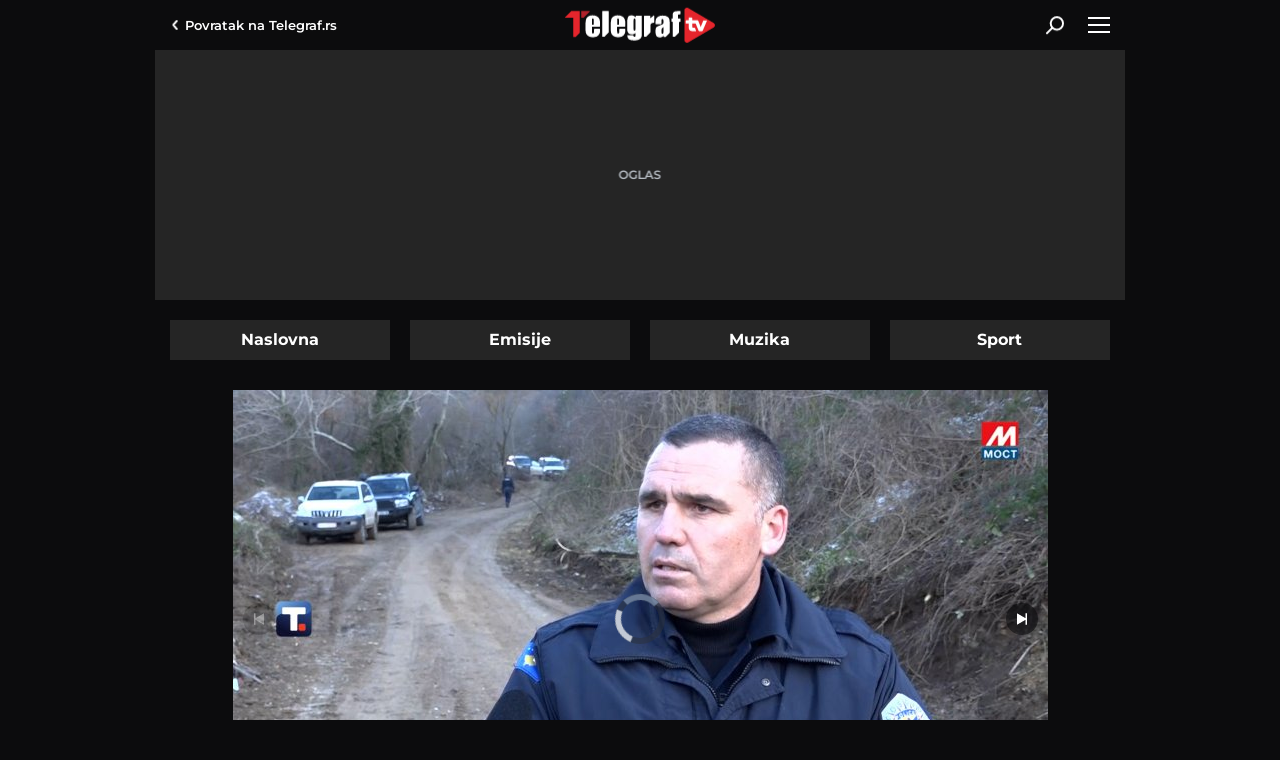

--- FILE ---
content_type: text/html; charset=utf-8
request_url: https://www.telegraf.tv/vesti/73166-eljsani-razumemo-zasto-su-mestani-sela-uplaseni-ali-naredjenje-vlade-je-naredjenje-vlade
body_size: 10671
content:
<!DOCTYPE html>                           
<html lang="sr">
<head>
    <title>Eljšani: Razumemo zašto su meštani sela uplašeni, ali naređenje vlade je naređenje vlade - Telegraf.tv</title>
    <meta name="description" content="Na putu koji vodi od magistralnog puta iz pravca Leposavića do zaseoka Zaselje u Lešku, i nadalje do vrha brda na kom je prema odluci Vlade Kosova izvršena nelegalna eksproprijacija zemljišta, od jutros se radi na proširenju seoskog puta uz upotrebu teške mehanizacije.">
    <meta name="keywords" content="veljton eljsani, kosovska policija, kosovo, kosmet, selo dren, dren, uzurpacija, zemljiste, safe">
    <meta name="news_keywords" content="veljton eljsani, kosovska policija, kosovo, kosmet, selo dren, dren, uzurpacija, zemljiste, safe">
    <meta name="viewport" content="width=device-width, initial-scale=1">
    <meta charset="utf-8">
    <meta name="apple-itunes-app" content="app-id=548251852">    
    <meta name="google-site-verification" content="ML_x2NKOLqduwvpCfdAJeR7iMginUUBJQ4E-GEDGpNI" />
    <link rel="preconnect" href="https://ls.hit.gemius.pl" crossorigin>
    <link rel="preconnect" hhref="https://gars.hit.gemius.pl" crossorigin>
    <link rel="dns-prefetch" href="https://fonts.googleapis.com"/>
    <link rel="dns-prefetch" href="https://xdn.tf.rs" />
    <link rel="dns-prefetch" href="https://gars.hit.gemius.pl"/>
    <link rel="dns-prefetch" href="https://adrs.hit.gemius.pl"/>
    <link rel="dns-prefetch" href="https://ls.hit.gemius.pl"/>
    <link rel="dns-prefetch" href="https://connect.facebook.net"/>
    <link rel="dns-prefetch" href="https://adria.contentexchange.me" />
    <link rel="dns-prefetch" href="https://b.aklamator.com" />
    <link rel="dns-prefetch" href="https://s.aklamator.com" />
    <!-- Facebook meta -->
    <meta property="fb:pages" content="245282178877178" />
    <meta property="og:url" content="https://www.telegraf.tv/vesti/73166-eljsani-razumemo-zasto-su-mestani-sela-uplaseni-ali-naredjenje-vlade-je-naredjenje-vlade"/>    
    <meta property="og:site_name" content="Telegraf.tv" />
    <meta property="og:title" content="Eljšani: Razumemo zašto su meštani sela uplašeni, ali naređenje vlade je naređenje vlade" />
    <meta property="og:description" content="Na putu koji vodi od magistralnog puta iz pravca Leposavića do zaseoka Zaselje u Lešku, i nadalje do vrha brda na kom je prema odluci Vlade Kosova izvršena nelegalna eksproprijacija zemljišta, od jutros se radi na proširenju seoskog puta uz upotrebu teške mehanizacije." />
    <meta property="og:image" content="https://cdn.telegraf.tv/encoded/2023/02/01/88e4504f31/images/0102selo-dren-uzurpiranje-policija.00112609.still008.jpg" />    
    <meta property="og:image:type" content="image/jpeg" />
    <meta property="og:image:width" content="670" />
    <meta property="og:image:height" content="447" />
    <meta property="og:type" content="article" />
    <meta property="article:published_time" content="2023-02-01T17:37:53+01:00" />
    <meta property="article:section" content="Vesti" />
    <meta property="article:author" content="https://www.facebook.com/telegraf.rs" />
    <meta property="fb:app_id" content="533340246842284" />
    <!-- /Facebook meta -->
    <!-- Twitter meta -->
    <meta name="twitter:site" content="@telegrafrs"/>
    <meta name="twitter:card" content="summary_large_image"/>
    <meta name="twitter:creator" content="@telegrafrs" />
    <meta name="twitter:domain" content="www.telegraf.tv" />
    <meta name="twitter:title" content="Eljšani: Razumemo zašto su meštani sela uplašeni, ali naređenje vlade je naređenje vlade"/>
    <meta name="twitter:description" content="Na putu koji vodi od magistralnog puta iz pravca Leposavića do zaseoka Zaselje u Lešku, i nadalje do vrha brda na kom je prema odluci Vlade Kosova izvršena nelegalna eksproprijacija zemljišta, od jutros se radi na proširenju seoskog puta uz upotrebu teške mehanizacije."/>
    <meta name="twitter:image" content="https://cdn.telegraf.tv/encoded/2023/02/01/88e4504f31/images/0102selo-dren-uzurpiranje-policija.00112609.still008.jpg"/>    
    <!-- /Twitter meta -->
    <meta name="axl-verification" content="9586fb40-989f-11e9-9e3a-1f64f1b35b84">


    <link rel="preload" media="(min-width: 600px)" href="https://cdn.telegraf.tv/encoded/2023/02/01/88e4504f31/images/0102selo-dren-uzurpiranje-policija.00112609.still008-815x458.jpg" as="image">
    <link rel="preload" media="(max-width: 599px)" href="https://cdn.telegraf.tv/encoded/2023/02/01/88e4504f31/images/0102selo-dren-uzurpiranje-policija.00112609.still008-460x259.jpg" as="image">

    <link rel="icon" href="/static/images/favicon.ico">
    <link rel="preload" as="font" href="/static/fonts/montserrat-v25-latin-ext_latin_cyrillic-ext_cyrillic-regular.woff2" type="font/woff2" crossorigin="anonymous">
	<link rel="preload" as="font" href="/static/fonts/montserrat-v25-latin-ext_latin_cyrillic-ext_cyrillic-500.woff2" type="font/woff2" crossorigin="anonymous">
	<link rel="preload" as="font" href="/static/fonts/montserrat-v25-latin-ext_latin_cyrillic-ext_cyrillic-600.woff2" type="font/woff2" crossorigin="anonymous">
    <link rel="preload" as="font" href="/static/fonts/montserrat-v25-latin-ext_latin_cyrillic-ext_cyrillic-700.woff2" type="font/woff2" crossorigin="anonymous">
    <link rel="preload" as="font" href="/static/fonts/montserrat-v25-latin-ext_latin_cyrillic-ext_cyrillic-800.woff2" type="font/woff2" crossorigin="anonymous">
    <link rel="canonical" href="">
    <link href="/static/css/bundle.min.css?v=2.0.52" rel="stylesheet">
    <script>
        window.telegrafSettings = {};
        if (navigator.userAgent.match(/Android/i) ||
            navigator.userAgent.match(/webOS/i) ||
            navigator.userAgent.match(/iemobile/i) ||
            navigator.userAgent.match(/iPhone/i) ||
            navigator.userAgent.match(/iPod/i) ||
            navigator.userAgent.match(/iPad/i) ||
            navigator.userAgent.match(/Windows Phone/i) ||
            navigator.userAgent.match(/Blackberry/i) ||
            navigator.userAgent.match(/BlackBerry/i)) {
            document.getElementsByTagName('html')[0].classList.add('touch');
            window.telegrafSettings.touch = true;
        } else {
            document.getElementsByTagName('html')[0].classList.add('no-touch');
        }
    </script>
    <script>
        void 0===Array.isArray&&(Array.isArray=function(t){return"[object Array]"===Object.prototype.toString.call(t)}),function(){let t=null,e=null,i=null;function n(){"hidden"===document.visibilityState?(t&&t.disconnect(),e&&e.disconnect()):"visible"===document.visibilityState&&setTimeout(()=>{i.forEach((i,n)=>{if(n.isConnected){let r=i.useCustomMargin?e:t;r&&r.observe(n)}})},300)}function r(n){return new IntersectionObserver(function(n){requestAnimationFrame(()=>{n.forEach(function(n){if(n.isIntersecting){let r=i.get(n.target);if(r&&r.callback){r.callback(n.target);let o=r.useCustomMargin?e:t;o.unobserve(n.target),i.delete(n.target)}}})})},n)}window.intersectionObserverGlobal=function(o,a,s){if(!("IntersectionObserver"in window)){Array.isArray(o)?o.forEach(a):a(o);return}i||(i=new Map,document.addEventListener("visibilitychange",n));let c=!!s;t||(t=r({rootMargin:"0px"})),c&&!e&&(e=r({rootMargin:"500px 0px 500px 0px"}));let l=c?e:t;Array.isArray(o)?o.forEach(function(t){i.set(t,{callback:a,useCustomMargin:c}),l.observe(t)}):(i.set(o,{callback:a,useCustomMargin:c}),l.observe(o))}}();
    </script>
    <script>
        function jsAsyncFunction(t,e){var c=document.createElement("script");c.src=t,c.setAttribute("type","text/javascript"),document[e].appendChild(c)}
    </script>
    <script>
        function cssAsyncFunction(e){var t=document.createElement("link");t.setAttribute("rel","stylesheet"),t.setAttribute("href",e),t.setAttribute("type","text/css"),document.getElementsByTagName("head")[0].appendChild(t)}    
    </script>
    <script>
        cssAsyncFunction("/static/css/bundleVideojs.min.css?v=2.0.52")
    </script>
    <script async src="/static/js/bundleVideojs.min.js?v=2.0.52"></script> 
    <script>
        window.dataLayer = window.dataLayer || [];
    </script>
    <!-- Google Tag Manager -->
    <script>(function(w,d,s,l,i){w[l]=w[l]||[];w[l].push({'gtm.start':
    new Date().getTime(),event:'gtm.js'});var f=d.getElementsByTagName(s)[0],
    j=d.createElement(s),dl=l!='dataLayer'?'&l='+l:'';j.async=true;j.src=
    'https://www.googletagmanager.com/gtm.js?id='+i+dl;f.parentNode.insertBefore(j,f);
    })(window,document,'script','dataLayer','GTM-TDMR6Z2');</script>
    <!-- End Google Tag Manager -->
    <!-- Gemius -->
    <script type="text/javascript">
            <!--//--><![CDATA[//><!--
            var pp_gemius_identifier = 'nGibwEfMQFw7WJGPN22E.cQ8zXay5I8eHnE8f06RZ3..v7';
            function gemius_pending(i) { window[i] = window[i] || function() {var x = window[i+'_pdata'] = window[i+'_pdata'] || []; x[x.length]=arguments;};};
            gemius_pending('gemius_hit'); gemius_pending('gemius_event'); gemius_pending('pp_gemius_hit'); gemius_pending('pp_gemius_event');
            (function(d,t) {try {var gt=d.createElement(t),s=d.getElementsByTagName(t)[0],l='http'+((location.protocol=='https:')?'s':''); gt.setAttribute('async','async');
                gt.setAttribute('defer','defer'); gt.src=l+'://gars.hit.gemius.pl/xgemius.js'; s.parentNode.insertBefore(gt,s);} catch (e) {}})(document,'script');
            //--><!]]>
        </script>
    <!-- /Gemius -->
    <!-- InMobi Choice. Consent Manager Tag v3.0 (for TCF 2.2) -->
    <script type="text/javascript" async=true>
    !function(){var e=window.location.hostname,t=document.createElement("script"),a=document.getElementsByTagName("script")[0],i="https://cmp.inmobi.com".concat("/choice/","_L9jx3Trs2FN9","/",e,"/choice.js?tag_version=V3"),s=0;t.async=!0,t.type="text/javascript",t.src=i,a.parentNode.insertBefore(t,a),!function e(){for(var t,a="__tcfapiLocator",i=[],s=window;s;){try{if(s.frames[a]){t=s;break}}catch(n){}if(s===window.top)break;s=s.parent}t||(!function e(){var t=s.document,i=!!s.frames[a];if(!i){if(t.body){var n=t.createElement("iframe");n.style.cssText="display:none",n.name=a,t.body.appendChild(n)}else setTimeout(e,5)}return!i}(),s.__tcfapi=function e(){var t,a=arguments;if(!a.length)return i;if("setGdprApplies"===a[0])a.length>3&&2===a[2]&&"boolean"==typeof a[3]&&(t=a[3],"function"==typeof a[2]&&a[2]("set",!0));else if("ping"===a[0]){var s={gdprApplies:t,cmpLoaded:!1,cmpStatus:"stub"};"function"==typeof a[2]&&a[2](s)}else"init"===a[0]&&"object"==typeof a[3]&&(a[3]=Object.assign(a[3],{tag_version:"V3"})),i.push(a)},s.addEventListener("message",function e(t){var a="string"==typeof t.data,i={};try{i=a?JSON.parse(t.data):t.data}catch(s){}var n=i.__tcfapiCall;n&&window.__tcfapi(n.command,n.version,function(e,i){var s={__tcfapiReturn:{returnValue:e,success:i,callId:n.callId}};a&&(s=JSON.stringify(s)),t&&t.source&&t.source.postMessage&&t.source.postMessage(s,"*")},n.parameter)},!1))}();var n=function(){var e=arguments;typeof window.__uspapi!==n&&setTimeout(function(){void 0!==window.__uspapi&&window.__uspapi.apply(window.__uspapi,e)},500)},r=function(){s++,window.__uspapi===n&&s<3?console.warn("USP is not accessible"):clearInterval(p)};if(void 0===window.__uspapi){window.__uspapi=n;var p=setInterval(r,6e3)}}();
    </script>
    <!-- End InMobi Choice. Consent Manager Tag v3.0 (for TCF 2.2) -->
</head>
<body class="category vesti">
    <header class="header-navigation" id="navigation-ins">
        <div class="top-header">
            <div class="main-wrapper">
                <div class="nav-wrapper">
                    <div class="back-btn">
                        <a href="https://www.telegraf.rs">Povratak na <br> Telegraf.rs
                        <div class="arrow-dropdown_icon-wrapper">
                            <div class="arrow-dropdown_icon-inner"></div>
                            </div>
                        </a>
                    </div>
                    <div class="logo_icon-wrapper">
                        <div class="logo_video_icon-inner">
                            <a href="/">
                                <svg class="logo_video_icon_id">
                                    <use xlink:href="/static/images/svg/sprite.svg?v=1#logo_video_icon"></use>
                                </svg>
                            </a>
                        </div>
                    </div>
                     <div class="desktop-search-btn-wrapper" @click="searchOpen=!searchOpen" :class="{'open-search':searchOpen}" v-if="!touch" v-cloak>
                        <div class="search_icon-wrapper desktop-search">
                            <div class="search_icon-inner">
                            </div>
                        </div>
                        <div class="close-icon">
                            <span></span>
                            <span></span>
                        </div>
                    </div>       
                    <div id="hamburger-nav-icon" @click="navigationOpen = !navigationOpen;navigationFirstLoadFunc()" :class="{'open-menu': navigationOpen}">
                        <span></span>
                        <span></span>
                        <span></span>
                        <span></span>
                    </div>
                </div>
            </div>
        </div>
        <div class="search-filed-desktop-wrapper" :class="{'open-search':searchOpen}" v-if="!touch" v-cloak>
            <div class="main-wrapper">
                <div class="search-filed-desktop-inner">
                    <input type="text" placeholder="Pretražite Telegraf.tv..." @keydown.enter="search" v-model="searchData" ref="desktopSearchFiled" @keydown.esc="searchOpen=false">
                    <div class="search_icon-wrapper" @click="search">
                        <div class="search_icon-inner">
                        </div>
                    </div>
                </div>
            </div>
        </div>
        <div class="navigation-overlay overlay" v-if="touch" :class="{'open-menu': navigationOpen}"
            v-touch:swipe.right="swipeRight()" @click="navigationOpen = false"></div>
        <div class="header-navigation--dropdown-menu" tabindex="-1" :class="{'open-menu': navigationOpen}" v-touch:swipe.right="swipeRight()" @keyup.esc="navigationOpen=false">
            <div class="header-navigation--dropdown-menu--inner">
                <dropdown-menu-comp v-if="navigationFirstLoad" :navigation-open="navigationOpen"></dropdown-menu-comp>
                <div class="loader-wrapper" :style="{paddingBottom:winHeight/270*100 +'%'}">
                    <div class="loaderCst-wrapper">
                        <div class="loaderCst loaderCst_1"><span></span></div>
                        <div class="loaderCst loaderCst_2"><span></span></div>
                        <div class="loaderCst loaderCst_3"><span></span></div>
                        <div class="loaderCst loaderCst_4"><span></span></div>
                        <div class="loaderCst loaderCst_5"><span></span></div>
                        <div class="loaderCst loaderCst_6"><span></span></div>
                        <div class="loaderCst loaderCst_7"><span></span></div>
                        <div class="loaderCst loaderCst_8"><span></span></div>
                    </div>              
                </div>
            </div>
        </div>    </header>
    <main>
        <div class="main-wrapper">           
            <div class="tf-full-branding-wrapper">
            
            </div>
            <div class="telegraf-bilbord-wrapper large banner-placeholder-text" data-banner-placeholder="Oglas">
                <div class="banner-placeholder">
                    
                </div>
            </div><!-- .telegraf-bilbord-wrapper -->
            <div class="page-wrapper-list">
                <div class="page-wrapper">
                    <ul class="navigation-tabs">
                        <li ><a href="/">Naslovna</a></li>
                        <li ><a href="https://www.telegraf.tv/emisije">Emisije</a></li>
                        <li ><a href="https://www.telegraf.tv/muzika">Muzika</a></li>
                        <li ><a href="https://www.telegraf.tv/sport">Sport</a></li>
                    </ul>
                </div>
                <div class="page-wrapper single">
        <section class="section-block">
            <article class="single-article">
                <div class="telegraf-mobile-ads b1 inline banner-placeholder-text" data-banner-placeholder="Oglas">
                    <div class="banner-placeholder">
                        
                        
                    </div>
                </div>
                <div class="telegraf-video-wrapper-outer">
                    <script>
                        let defaultOrientation = 'landscape'
                        window.tvVideo = {
                            id: 73166,
                            title: 'Eljšani: Razumemo zašto su meštani sela uplašeni, ali naređenje vlade je naređenje vlade',
                            subtitle: "Na putu koji vodi od magistralnog puta iz pravca Leposavića do zaseoka Zaselje u Lešku, i nadalje do vrha brda na kom je prema odluci Vlade Kosova izvršena nelegalna eksproprijacija zemljišta, od jutros se radi na proširenju seoskog puta uz upotrebu teške mehanizacije.",
                            url: 'https://www.telegraf.tv/vesti/73166-eljsani-razumemo-zasto-su-mestani-sela-uplaseni-ali-naredjenje-vlade-je-naredjenje-vlade',
                            poster: 'https://cdn.telegraf.tv/encoded/2023/02/01/88e4504f31/images/0102selo-dren-uzurpiranje-policija.00112609.still008.jpg',
                            category: 'Vesti',
                            file: 'https://cdn.telegraf.tv/encoded/2023/02/01/88e4504f31/0102veljton-eljsani.m3u8',
                            adTagUrl: 'https://pubads.g.doubleclick.net/gampad/ads?iu=/43680898/gam-telegraf.rs/video_tv_player&description_url=https%3A%2F%2Fwww.telegraf.rs&tfcd=0&npa=0&sz=640x480&cust_params=videocategory%3Dvesti%26videoid%3D73166%26videotags%3Dveljton-eljsani%2Ckosovska-policija%2Ckosovo%2Ckosmet%2Cselo-dren%2Cdren%2Cuzurpacija%2Czemljiste%2Csafe&gdfp_req=1&output=vast&unviewed_position_start=1&env=vp&impl=s&correlator=7316617693',
                            gemius: 'zDhAhDPDD1uJ0W3lQjjrJOTkzSZp8puCvgCiwTxcLmn.W7',
                            safe: 'safe',
                            content: 'safe,veljton-eljsani,kosovska-policija,kosovo,kosmet,selo-dren,dren,uzurpacija,zemljiste,vesti',
                            orientation:'landscape'
                        };

                        window.tvSettings = {
                            ajaxUrl: "/",
                            category: "",
                            single: true
                        };
                        if(window.telegrafSettings.isMobile) {
                            window.tvVideo.posterRes = (defaultOrientation =='portrait')?'https://cdn.telegraf.tv/encoded/2023/02/01/88e4504f31/images/0102selo-dren-uzurpiranje-policija.00112609.still008.jpg'.replace('.jpg','-540x960.jpg'):'https://cdn.telegraf.tv/encoded/2023/02/01/88e4504f31/images/0102selo-dren-uzurpiranje-policija.00112609.still008.jpg'.replace('.jpg','-460x259.jpg'); 
                        } else {
                            window.tvVideo.posterRes = (defaultOrientation =='portrait')?'https://cdn.telegraf.tv/encoded/2023/02/01/88e4504f31/images/0102selo-dren-uzurpiranje-policija.00112609.still008.jpg'.replace('.jpg','-360x640.jpg'):'https://cdn.telegraf.tv/encoded/2023/02/01/88e4504f31/images/0102selo-dren-uzurpiranje-policija.00112609.still008.jpg'.replace('.jpg','-815x458.jpg');
                        }
                    </script>
                    <div class="telegraf-video-wrapper-inner">
                        <div class="loader-wrapper">
                            <div class="loader-poster" id="loader-poster"></div>
                            <div class="loaderCst-wrapper">
                                <div class="loaderCst loaderCst_1"><span></span></div>
                                <div class="loaderCst loaderCst_2"><span></span></div>
                                <div class="loaderCst loaderCst_3"><span></span></div>
                                <div class="loaderCst loaderCst_4"><span></span></div>
                                <div class="loaderCst loaderCst_5"><span></span></div>
                                <div class="loaderCst loaderCst_6"><span></span></div>
                                <div class="loaderCst loaderCst_7"><span></span></div>
                                <div class="loaderCst loaderCst_8"><span></span></div>
                            </div>
                        </div>
                        <div class="telegraf-video-wrapper">
                            <video id="videoId" class="video-js vjs-default-skin" controls playsinline></video>
                        </div>
                    </div>
                    <div class="full-screen-btn"></div>
                    <script>
                        (function(){
                            if(!window.tvVideo.posterRes) return
                            var loaderPoster = document.getElementById('loader-poster')
                            loaderPoster.style.backgroundImage = "url("+ window.tvVideo.posterRes +")"
                        })()
                    </script>
                </div>
                <h1 id="videoTitle">Eljšani: Razumemo zašto su meštani sela uplašeni, ali naređenje vlade je naređenje vlade</h1>
                <div class="video-time">
                    <time itemprop="datePublished" id="publishTime" datetime="2023-02-01T17:37:53+01:00">sreda 01. feb. | 17:37</time>
                </div>
                <h3 id="videoSubtitle">Na putu koji vodi od magistralnog puta iz pravca Leposavića do zaseoka Zaselje u Lešku, i nadalje do vrha brda na kom je prema odluci Vlade Kosova izvršena nelegalna eksproprijacija zemljišta, od jutros se radi na proširenju seoskog puta uz upotrebu teške mehanizacije.</h3>
                <div class="shares-wrapper">
                    <p>Podeli:</p>
                    <div id="single-article-socials-wrapper">
                        <ul class="socials-wrapper">
                            <li class="facebook_icon">
                                <a href="https://www.facebook.com/dialog/feed?app_id=533340246842284&link=https://www.telegraf.tv/vesti/73166-eljsani-razumemo-zasto-su-mestani-sela-uplaseni-ali-naredjenje-vlade-je-naredjenje-vlade&picture=&name=Elj%C5%A1ani%3A%20Razumemo%20za%C5%A1to%20su%20me%C5%A1tani%20sela%20upla%C5%A1eni%2C%20ali%20nare%C4%91enje%20vlade%20je%20nare%C4%91enje%20vlade&caption=Telegraf.tv&description=Na%20putu%20koji%20vodi%20od%20magistralnog%20puta%20iz%20pravca%20Leposavi%C4%87a%20do%20zaseoka%20Zaselje%20u%20Le%C5%A1ku%2C%20i%20nadalje%20do%20vrha%20brda%20na%20kom%20je%20prema%20odluci%20Vlade%20Kosova%20izvr%C5%A1ena%20nelegalna%20eksproprijacija%20zemlji%C5%A1ta%2C%20od%20jutros%20se%20radi%20na%20pro%C5%A1irenju%20seoskog%20puta%20uz%20upotrebu%20te%C5%A1ke%20mehanizacije.&redirect_uri=https://www.telegraf.tv/vesti/73166-eljsani-razumemo-zasto-su-mestani-sela-uplaseni-ali-naredjenje-vlade-je-naredjenje-vlade" target="_blank" rel="noopener">
                                    <div class="facebook_icon-wrapper">
                                        <div class="facebook_icon-inner" style="background-image: url('/static/images/background/facebook_icon_white.svg')"></div>
                                    </div>
                                </a>
                            </li>
                            <li class="twitter_icon">
                                <a href="https://twitter.com/intent/tweet?url=https://www.telegraf.tv/vesti/73166-eljsani-razumemo-zasto-su-mestani-sela-uplaseni-ali-naredjenje-vlade-je-naredjenje-vlade&via=telegraftv&text=Elj%C5%A1ani%3A%20Razumemo%20za%C5%A1to%20su%20me%C5%A1tani%20sela%20upla%C5%A1eni%2C%20ali%20nare%C4%91enje%20vlade%20je%20nare%C4%91enje%20vlade" target="_blank" rel="noopener">
                                    <div class="twitter_icon-wrapper">
                                        <div class="twitter_icon-inner" style="background-image: url('/static/images/background/twitter_icon_white.svg')"></div>
                                    </div>
                                </a>
                            </li>
                            <li class="linkedin_icon">
                                <a href="https://www.linkedin.com/shareArticle?mini=true&url=https://www.telegraf.tv/vesti/73166-eljsani-razumemo-zasto-su-mestani-sela-uplaseni-ali-naredjenje-vlade-je-naredjenje-vlade&title=Elj%C5%A1ani%3A%20Razumemo%20za%C5%A1to%20su%20me%C5%A1tani%20sela%20upla%C5%A1eni%2C%20ali%20nare%C4%91enje%20vlade%20je%20nare%C4%91enje%20vlade&summary=Na%20putu%20koji%20vodi%20od%20magistralnog%20puta%20iz%20pravca%20Leposavi%C4%87a%20do%20zaseoka%20Zaselje%20u%20Le%C5%A1ku%2C%20i%20nadalje%20do%20vrha%20brda%20na%20kom%20je%20prema%20odluci%20Vlade%20Kosova%20izvr%C5%A1ena%20nelegalna%20eksproprijacija%20zemlji%C5%A1ta%2C%20od%20jutros%20se%20radi%20na%20pro%C5%A1irenju%20seoskog%20puta%20uz%20upotrebu%20te%C5%A1ke%20mehanizacije.&source=Telegraf.tv" target="_blank" rel="noopener">
                                <div class="linkedin_icon-wrapper">
                                        <div class="linkedin_icon-inner" style="background-image: url('/static/images/background/linkedin_icon_white.svg')"></div>
                                    </div> 
                                </a>
                            </li>
                            <li class="whatsapp_icon">
                                <a href="https://wa.me/?text=https://www.telegraf.tv/vesti/73166-eljsani-razumemo-zasto-su-mestani-sela-uplaseni-ali-naredjenje-vlade-je-naredjenje-vlade" target="_blank" rel="noopener">
                                    <div class="whatsapp_icon-wrapper">
                                        <div class="whatsapp_icon-inner" style="background-image: url('/static/images/background/whatsapp_icon_white.svg')"></div>
                                    </div>
                                </a>
                            </li>
                            <li class="viber_icon">
                                <a href="viber://forward?text=https://www.telegraf.tv/vesti/73166-eljsani-razumemo-zasto-su-mestani-sela-uplaseni-ali-naredjenje-vlade-je-naredjenje-vlade" target="_blank" rel="noopener">
                                    <div class="viber_icon-wrapper">
                                        <div class="viber_icon-inner" style="background-image: url('/static/images/background/viber_icon_white.svg')"></div>
                                    </div>
                                </a>
                            </li>
                            <li class="copylink_icon">
                                <a href="#" onclick="copyLink(this,event)">
                                    <div class="copylink_icon-wrapper">
                                        <div class="copylink_icon-inner" style="background-image: url('/static/images/background/copylink_icon_white.svg')"></div>
                                    </div>
                                </a>
                            </li>
                            <li class="embedlink_icon">
                                <a href="#" onclick="copyLink(this,event,73166)">
                                    <div class="embedlink_icon-wrapper">
                                        <div class="embedlink_icon-inner" style="background-image: url('/static/images/background/embed_icon.svg')"></div>
                                    </div>
                                </a>
                            </li>
                        </ul>
                    </div>
                </div>
                <div class="tags-wrapper">
                    <h3>Teme</h2>
                    <ul id="videoTags">                        
                        <li><a href="https://www.telegraf.tv/teme/veljton-eljsani">Veljton Eljšani</a></li>
                        <li><a href="https://www.telegraf.tv/teme/kosovska-policija">kosovska policija</a></li>
                        <li><a href="https://www.telegraf.tv/teme/kosovo">Kosovo</a></li>
                        <li><a href="https://www.telegraf.tv/teme/kosmet">kosmet</a></li>
                        <li><a href="https://www.telegraf.tv/teme/selo-dren">Selo Dren</a></li>
                        <li><a href="https://www.telegraf.tv/teme/dren">dren</a></li>
                        <li><a href="https://www.telegraf.tv/teme/uzurpacija">Uzurpacija</a></li>
                        <li><a href="https://www.telegraf.tv/teme/zemljiste">Zemljište</a></li>
                    </ul>
                </div>
                <div id="single-comments-wrapper">
                    <div class="comments-wrapper single-comments-wrapper">
                        <h3>Komentari</h3>
                        <div class="comments-nav">
                            <div class="comments-count">
                                <a href="https://www.telegraf.tv/vesti/73166-eljsani-razumemo-zasto-su-mestani-sela-uplaseni-ali-naredjenje-vlade-je-naredjenje-vlade/komentari/svi">
                                <div class="comments_icon-wrapper">
                                    <div class="comments_icon-inner">
                                        <svg class="comments_icon_id">
                                            <use xlink:href="/static/images/svg/sprite.svg#comments_icon"></use>
                                        </svg>
                                    </div>
                                </div>
                                <span>0</span>
                                </a>
                            </div>
                            <label class="float-left">Do sada nije bilo komentara.<br>Budite prvi koji će ostaviti komentar.</label>
                            <div class="comments-action-single float-right comments-send">
                                <a href="https://www.telegraf.tv/vesti/73166-eljsani-razumemo-zasto-su-mestani-sela-uplaseni-ali-naredjenje-vlade-je-naredjenje-vlade/komentari/posalji" class="btn">Pošaljite komentar</a>
                            </div>
                        </div>
                    </div>
                </div>
            </article>
        </section>
        
        <div class="telegraf-mobile-ads inline">
        
        
        </div>

        <section class="section-block">
            <div class="title-section-wrapper">
                <h2 class="title-section">Preporuka</h2>
            </div>
            <div class="list-three-items">
                <figure>
                    <div class="grid-image-wrapper">
                        <div class="grid-image-inner ratio-169">
                            <a href="https://www.telegraf.tv/vesti/106229-kurti-salje-kamione-bezbednosnih-snaga-u-kosovsku-mitrovicu" title="Kurti šalje kamione bezbednosnih snaga u Kosovsku Mitrovicu">
                                <picture>
                                    <img class="image-responsive lazy lazy-default"
                                        src="/static/images/background/loader.png"
                                        data-src="https://cdn.telegraf.tv/images/2025/10/16/5lDOZZ18/1610kurti-salje-kamione.00004619.still001-193x110.jpg"
                                        data-srcset='[{"image":"https://cdn.telegraf.tv/images/2025/10/16/5lDOZZ18/1610kurti-salje-kamione.00004619.still001-235x133.jpg","q":"480px"},{"image":"https://cdn.telegraf.tv/images/2025/10/16/5lDOZZ18/1610kurti-salje-kamione.00004619.still001-375x210.jpg","q":"600px"}]'
                                        alt="Kurti šalje kamione bezbednosnih snaga u Kosovsku Mitrovicu">
                                </picture>
                                <div class="duration-wrapper">
                                    <div class="duration">0:45</div>
                                    <div class="play_small_icon-wrapper">
                                        <div data-src="'/static/images/background/play_small_icon.svg'"
                                            class="play_small_icon-inner lazy-default lazy"></div>
                                    </div>
                                </div>
                                <div class="figure-comments-wrapper">0</div>
                            </a>
                        </div>
                        <div class="figure-category">
                            <a href="https://www.telegraf.tv/vesti">
                                <h3>Vesti</h3>
                            </a>
                        </div>
                    </div>
                    <figcaption>
                        <a href="https://www.telegraf.tv/vesti/106229-kurti-salje-kamione-bezbednosnih-snaga-u-kosovsku-mitrovicu" title="Kurti šalje kamione bezbednosnih snaga u Kosovsku Mitrovicu">
                            <h2>Kurti šalje kamione bezbednosnih snaga u Kosovsku Mitrovicu</h2>
                        </a>
                    </figcaption>
                </figure>
                <figure>
                    <div class="grid-image-wrapper">
                        <div class="grid-image-inner ratio-169">
                            <a href="https://www.telegraf.tv/sport/103726-kosovo-srbija-grmi-u-rusiji-na-mecu-zenit-zvezda" title="&quot;Kosovo - Srbija&quot;: Grmi u Rusiji na meču Zenit - Zvezda">
                                <picture>
                                    <img class="image-responsive lazy lazy-default"
                                        src="/static/images/background/loader.png"
                                        data-src="https://cdn.telegraf.tv/images/2025/6/29/veB5AawJ/2906-djani.00282209.still015-193x110.jpg"
                                        data-srcset='[{"image":"https://cdn.telegraf.tv/images/2025/6/29/veB5AawJ/2906-djani.00282209.still015-235x133.jpg","q":"480px"},{"image":"https://cdn.telegraf.tv/images/2025/6/29/veB5AawJ/2906-djani.00282209.still015-375x210.jpg","q":"600px"}]'
                                        alt="&quot;Kosovo - Srbija&quot;: Grmi u Rusiji na meču Zenit - Zvezda">
                                </picture>
                                <div class="duration-wrapper">
                                    <div class="duration">0:40</div>
                                    <div class="play_small_icon-wrapper">
                                        <div data-src="'/static/images/background/play_small_icon.svg'"
                                            class="play_small_icon-inner lazy-default lazy"></div>
                                    </div>
                                </div>
                                <div class="figure-comments-wrapper">0</div>
                            </a>
                        </div>
                        <div class="figure-category">
                            <a href="https://www.telegraf.tv/sport">
                                <h3>Sport</h3>
                            </a>
                        </div>
                    </div>
                    <figcaption>
                        <a href="https://www.telegraf.tv/sport/103726-kosovo-srbija-grmi-u-rusiji-na-mecu-zenit-zvezda" title="&quot;Kosovo - Srbija&quot;: Grmi u Rusiji na meču Zenit - Zvezda">
                            <h2>&quot;Kosovo - Srbija&quot;: Grmi u Rusiji na meču Zenit - Zvezda</h2>
                        </a>
                    </figcaption>
                </figure>
                <figure>
                    <div class="grid-image-wrapper">
                        <div class="grid-image-inner ratio-169">
                            <a href="https://www.telegraf.tv/vesti/103675-tzv-kosovska-policija-privela-vise-srba-na-gazimestanu" title="Tzv. kosovska policija privela više Srba na Gazimestanu">
                                <picture>
                                    <img class="image-responsive lazy lazy-default"
                                        src="/static/images/background/loader.png"
                                        data-src="https://cdn.telegraf.tv/images/2025/6/28/ne00KaLe/screenshot-2025-06-28-171012-193x110.jpg"
                                        data-srcset='[{"image":"https://cdn.telegraf.tv/images/2025/6/28/ne00KaLe/screenshot-2025-06-28-171012-235x133.jpg","q":"480px"},{"image":"https://cdn.telegraf.tv/images/2025/6/28/ne00KaLe/screenshot-2025-06-28-171012-375x210.jpg","q":"600px"}]'
                                        alt="Tzv. kosovska policija privela više Srba na Gazimestanu">
                                </picture>
                                <div class="duration-wrapper">
                                    <div class="duration">3:03</div>
                                    <div class="play_small_icon-wrapper">
                                        <div data-src="'/static/images/background/play_small_icon.svg'"
                                            class="play_small_icon-inner lazy-default lazy"></div>
                                    </div>
                                </div>
                                <div class="figure-comments-wrapper">0</div>
                            </a>
                        </div>
                        <div class="figure-category">
                            <a href="https://www.telegraf.tv/vesti">
                                <h3>Vesti</h3>
                            </a>
                        </div>
                    </div>
                    <figcaption>
                        <a href="https://www.telegraf.tv/vesti/103675-tzv-kosovska-policija-privela-vise-srba-na-gazimestanu" title="Tzv. kosovska policija privela više Srba na Gazimestanu">
                            <h2>Tzv. kosovska policija privela više Srba na Gazimestanu</h2>
                        </a>
                    </figcaption>
                </figure>
                <figure>
                    <div class="grid-image-wrapper">
                        <div class="grid-image-inner ratio-169">
                            <a href="https://www.telegraf.tv/vesti/102648-kurtijeva-policija-upala-u-sportsku-halu-na-kosovu" title="Kurtijeva policija upala u sportsku halu na Kosovu">
                                <picture>
                                    <img class="image-responsive lazy lazy-default"
                                        src="/static/images/background/loader.png"
                                        data-src="https://cdn.telegraf.tv/images/2025/5/15/RJza7bol/1080p-193x110.jpg"
                                        data-srcset='[{"image":"https://cdn.telegraf.tv/images/2025/5/15/RJza7bol/1080p-235x133.jpg","q":"480px"},{"image":"https://cdn.telegraf.tv/images/2025/5/15/RJza7bol/1080p-375x210.jpg","q":"600px"}]'
                                        alt="Kurtijeva policija upala u sportsku halu na Kosovu">
                                </picture>
                                <div class="duration-wrapper">
                                    <div class="duration">0:20</div>
                                    <div class="play_small_icon-wrapper">
                                        <div data-src="'/static/images/background/play_small_icon.svg'"
                                            class="play_small_icon-inner lazy-default lazy"></div>
                                    </div>
                                </div>
                                <div class="figure-comments-wrapper">0</div>
                            </a>
                        </div>
                        <div class="figure-category">
                            <a href="https://www.telegraf.tv/vesti">
                                <h3>Vesti</h3>
                            </a>
                        </div>
                    </div>
                    <figcaption>
                        <a href="https://www.telegraf.tv/vesti/102648-kurtijeva-policija-upala-u-sportsku-halu-na-kosovu" title="Kurtijeva policija upala u sportsku halu na Kosovu">
                            <h2>Kurtijeva policija upala u sportsku halu na Kosovu</h2>
                        </a>
                    </figcaption>
                </figure>
                <figure>
                    <div class="grid-image-wrapper">
                        <div class="grid-image-inner ratio-169">
                            <a href="https://www.telegraf.tv/vesti/101782-srbi-sa-kosova-stigli-u-beograd" title="Srbi sa Kosova stigli u Beograd">
                                <picture>
                                    <img class="image-responsive lazy lazy-default"
                                        src="/static/images/background/loader.png"
                                        data-src="https://cdn.telegraf.tv/images/2025/4/12/xe4GyEZJ/720p-193x110.jpg"
                                        data-srcset='[{"image":"https://cdn.telegraf.tv/images/2025/4/12/xe4GyEZJ/720p-235x133.jpg","q":"480px"},{"image":"https://cdn.telegraf.tv/images/2025/4/12/xe4GyEZJ/720p-375x210.jpg","q":"600px"}]'
                                        alt="Srbi sa Kosova stigli u Beograd">
                                </picture>
                                <div class="duration-wrapper">
                                    <div class="duration">0:28</div>
                                    <div class="play_small_icon-wrapper">
                                        <div data-src="'/static/images/background/play_small_icon.svg'"
                                            class="play_small_icon-inner lazy-default lazy"></div>
                                    </div>
                                </div>
                                <div class="figure-comments-wrapper">0</div>
                            </a>
                        </div>
                        <div class="figure-category">
                            <a href="https://www.telegraf.tv/vesti">
                                <h3>Vesti</h3>
                            </a>
                        </div>
                    </div>
                    <figcaption>
                        <a href="https://www.telegraf.tv/vesti/101782-srbi-sa-kosova-stigli-u-beograd" title="Srbi sa Kosova stigli u Beograd">
                            <h2>Srbi sa Kosova stigli u Beograd</h2>
                        </a>
                    </figcaption>
                </figure>
                <figure>
                    <div class="grid-image-wrapper">
                        <div class="grid-image-inner ratio-169">
                            <a href="https://www.telegraf.tv/vesti/101593-srbi-s-kim-koji-pesace-ka-beogradu-zavejani-stigli-u-biljanovac" title="Srbi s KiM koji pešače ka Beogradu zavejani stigli u Biljanovac">
                                <picture>
                                    <img class="image-responsive lazy lazy-default"
                                        src="/static/images/background/loader.png"
                                        data-src="https://cdn.telegraf.tv/images/2025/4/6/DJrwjqAe/0604srbi-s-kim-koji-pesace.00002506.still001-193x110.jpg"
                                        data-srcset='[{"image":"https://cdn.telegraf.tv/images/2025/4/6/DJrwjqAe/0604srbi-s-kim-koji-pesace.00002506.still001-235x133.jpg","q":"480px"},{"image":"https://cdn.telegraf.tv/images/2025/4/6/DJrwjqAe/0604srbi-s-kim-koji-pesace.00002506.still001-375x210.jpg","q":"600px"}]'
                                        alt="Srbi s KiM koji pešače ka Beogradu zavejani stigli u Biljanovac">
                                </picture>
                                <div class="duration-wrapper">
                                    <div class="duration">1:27</div>
                                    <div class="play_small_icon-wrapper">
                                        <div data-src="'/static/images/background/play_small_icon.svg'"
                                            class="play_small_icon-inner lazy-default lazy"></div>
                                    </div>
                                </div>
                                <div class="figure-comments-wrapper">0</div>
                            </a>
                        </div>
                        <div class="figure-category">
                            <a href="https://www.telegraf.tv/vesti">
                                <h3>Vesti</h3>
                            </a>
                        </div>
                    </div>
                    <figcaption>
                        <a href="https://www.telegraf.tv/vesti/101593-srbi-s-kim-koji-pesace-ka-beogradu-zavejani-stigli-u-biljanovac" title="Srbi s KiM koji pešače ka Beogradu zavejani stigli u Biljanovac">
                            <h2>Srbi s KiM koji pešače ka Beogradu zavejani stigli u Biljanovac</h2>
                        </a>
                    </figcaption>
                </figure>
            </div>
            <div class="telegraf-mobile-ads inline">
            
            </div>
            <div class="list-three-items">
                <figure>
                    <div class="grid-image-wrapper">
                        <div class="grid-image-inner ratio-169">
                            <a href="https://www.telegraf.tv/sport/100675-kosovo-srbija-grmi-u-pireju-na-mecu-olimpijakos-partizan" title="&quot;Kosovo - Srbija&quot; grmi u Pireju na meču Olimpijakos - Partizan">
                                <picture>
                                    <img class="image-responsive lazy lazy-default"
                                        src="/static/images/background/loader.png"
                                        data-src="https://cdn.telegraf.tv/images/2025/3/7/oJwnargl/720p-193x110.jpg"
                                        data-srcset='[{"image":"https://cdn.telegraf.tv/images/2025/3/7/oJwnargl/720p-235x133.jpg","q":"480px"},{"image":"https://cdn.telegraf.tv/images/2025/3/7/oJwnargl/720p-375x210.jpg","q":"600px"}]'
                                        alt="&quot;Kosovo - Srbija&quot; grmi u Pireju na meču Olimpijakos - Partizan">
                                </picture>
                                <div class="duration-wrapper">
                                    <div class="duration">0:16</div>
                                    <div class="play_small_icon-wrapper">
                                        <div data-src="'/static/images/background/play_small_icon.svg'"
                                            class="play_small_icon-inner lazy-default lazy"></div>
                                    </div>
                                </div>
                                <div class="figure-comments-wrapper">0</div>
                            </a>
                        </div>
                        <div class="figure-category">
                            <a href="https://www.telegraf.tv/sport">
                                <h3>Sport</h3>
                            </a>
                        </div>
                    </div>
                    <figcaption>
                        <a href="https://www.telegraf.tv/sport/100675-kosovo-srbija-grmi-u-pireju-na-mecu-olimpijakos-partizan" title="&quot;Kosovo - Srbija&quot; grmi u Pireju na meču Olimpijakos - Partizan">
                            <h2>&quot;Kosovo - Srbija&quot; grmi u Pireju na meču Olimpijakos - Partizan</h2>
                        </a>
                    </figcaption>
                </figure>
                <figure>
                    <div class="grid-image-wrapper">
                        <div class="grid-image-inner ratio-169">
                            <a href="https://www.telegraf.tv/vesti/99872-slavlje-u-kosovskoj-mitrovici-posle-izbora" title="Slavlje u Kosovskoj Mitrovici posle izbora">
                                <picture>
                                    <img class="image-responsive lazy lazy-default"
                                        src="/static/images/background/loader.png"
                                        data-src="https://cdn.telegraf.tv/images/2025/2/9/Yl1Mqjgl/720p-193x110.jpg"
                                        data-srcset='[{"image":"https://cdn.telegraf.tv/images/2025/2/9/Yl1Mqjgl/720p-235x133.jpg","q":"480px"},{"image":"https://cdn.telegraf.tv/images/2025/2/9/Yl1Mqjgl/720p-375x210.jpg","q":"600px"}]'
                                        alt="Slavlje u Kosovskoj Mitrovici posle izbora">
                                </picture>
                                <div class="duration-wrapper">
                                    <div class="duration">0:19</div>
                                    <div class="play_small_icon-wrapper">
                                        <div data-src="'/static/images/background/play_small_icon.svg'"
                                            class="play_small_icon-inner lazy-default lazy"></div>
                                    </div>
                                </div>
                                <div class="figure-comments-wrapper">0</div>
                            </a>
                        </div>
                        <div class="figure-category">
                            <a href="https://www.telegraf.tv/vesti">
                                <h3>Vesti</h3>
                            </a>
                        </div>
                    </div>
                    <figcaption>
                        <a href="https://www.telegraf.tv/vesti/99872-slavlje-u-kosovskoj-mitrovici-posle-izbora" title="Slavlje u Kosovskoj Mitrovici posle izbora">
                            <h2>Slavlje u Kosovskoj Mitrovici posle izbora</h2>
                        </a>
                    </figcaption>
                </figure>
                <figure>
                    <div class="grid-image-wrapper">
                        <div class="grid-image-inner ratio-169">
                            <a href="https://www.telegraf.tv/vesti/99115-sastanak-predstavnika-srpske-liste-sa-lukom-zlaticaninom" title="Sastanak predstavnika Srpske liste sa Lukom Zlatičaninom">
                                <picture>
                                    <img class="image-responsive lazy lazy-default"
                                        src="/static/images/background/loader.png"
                                        data-src="https://cdn.telegraf.tv/images/2025/1/11/beL0ydpe/1080p-193x110.jpg"
                                        data-srcset='[{"image":"https://cdn.telegraf.tv/images/2025/1/11/beL0ydpe/1080p-235x133.jpg","q":"480px"},{"image":"https://cdn.telegraf.tv/images/2025/1/11/beL0ydpe/1080p-375x210.jpg","q":"600px"}]'
                                        alt="Sastanak predstavnika Srpske liste sa Lukom Zlatičaninom">
                                </picture>
                                <div class="duration-wrapper">
                                    <div class="duration">0:28</div>
                                    <div class="play_small_icon-wrapper">
                                        <div data-src="'/static/images/background/play_small_icon.svg'"
                                            class="play_small_icon-inner lazy-default lazy"></div>
                                    </div>
                                </div>
                                <div class="figure-comments-wrapper">0</div>
                            </a>
                        </div>
                        <div class="figure-category">
                            <a href="https://www.telegraf.tv/vesti">
                                <h3>Vesti</h3>
                            </a>
                        </div>
                    </div>
                    <figcaption>
                        <a href="https://www.telegraf.tv/vesti/99115-sastanak-predstavnika-srpske-liste-sa-lukom-zlaticaninom" title="Sastanak predstavnika Srpske liste sa Lukom Zlatičaninom">
                            <h2>Sastanak predstavnika Srpske liste sa Lukom Zlatičaninom</h2>
                        </a>
                    </figcaption>
                </figure>
                <figure>
                    <div class="grid-image-wrapper">
                        <div class="grid-image-inner ratio-169">
                            <a href="https://www.telegraf.tv/sport/98193-zastave-na-san-siru-pred-mec-sa-zvezdom" title="Zastave na San Siru pred meč sa Zvezdom">
                                <picture>
                                    <img class="image-responsive lazy lazy-default"
                                        src="/static/images/background/loader.png"
                                        data-src="https://cdn.telegraf.tv/images/2024/12/10/Yl1MMNDl/1080p-193x110.jpg"
                                        data-srcset='[{"image":"https://cdn.telegraf.tv/images/2024/12/10/Yl1MMNDl/1080p-235x133.jpg","q":"480px"},{"image":"https://cdn.telegraf.tv/images/2024/12/10/Yl1MMNDl/1080p-375x210.jpg","q":"600px"}]'
                                        alt="Zastave na San Siru pred meč sa Zvezdom">
                                </picture>
                                <div class="duration-wrapper">
                                    <div class="duration">1:08</div>
                                    <div class="play_small_icon-wrapper">
                                        <div data-src="'/static/images/background/play_small_icon.svg'"
                                            class="play_small_icon-inner lazy-default lazy"></div>
                                    </div>
                                </div>
                                <div class="figure-comments-wrapper">0</div>
                            </a>
                        </div>
                        <div class="figure-category">
                            <a href="https://www.telegraf.tv/sport">
                                <h3>Sport</h3>
                            </a>
                        </div>
                    </div>
                    <figcaption>
                        <a href="https://www.telegraf.tv/sport/98193-zastave-na-san-siru-pred-mec-sa-zvezdom" title="Zastave na San Siru pred meč sa Zvezdom">
                            <h2>Zastave na San Siru pred meč sa Zvezdom</h2>
                        </a>
                    </figcaption>
                </figure>
                <figure>
                    <div class="grid-image-wrapper">
                        <div class="grid-image-inner ratio-169">
                            <a href="https://www.telegraf.tv/vesti/94931-pokusaj-srba-da-udju-na-svoja-radna-mesta-sprecila-ih-tzv-policija" title="Pokušaj Srba da uđu na svoja radna mesta sprečila ih tzv. policija">
                                <picture>
                                    <img class="image-responsive lazy lazy-default"
                                        src="/static/images/background/loader.png"
                                        data-src="https://cdn.telegraf.tv/images/2024/9/2/QJnXp18k/ksosvo-193x110.jpg"
                                        data-srcset='[{"image":"https://cdn.telegraf.tv/images/2024/9/2/QJnXp18k/ksosvo-235x133.jpg","q":"480px"},{"image":"https://cdn.telegraf.tv/images/2024/9/2/QJnXp18k/ksosvo-375x210.jpg","q":"600px"}]'
                                        alt="Pokušaj Srba da uđu na svoja radna mesta sprečila ih tzv. policija">
                                </picture>
                                <div class="duration-wrapper">
                                    <div class="duration">0:47</div>
                                    <div class="play_small_icon-wrapper">
                                        <div data-src="'/static/images/background/play_small_icon.svg'"
                                            class="play_small_icon-inner lazy-default lazy"></div>
                                    </div>
                                </div>
                                <div class="figure-comments-wrapper">0</div>
                            </a>
                        </div>
                        <div class="figure-category">
                            <a href="https://www.telegraf.tv/vesti">
                                <h3>Vesti</h3>
                            </a>
                        </div>
                    </div>
                    <figcaption>
                        <a href="https://www.telegraf.tv/vesti/94931-pokusaj-srba-da-udju-na-svoja-radna-mesta-sprecila-ih-tzv-policija" title="Pokušaj Srba da uđu na svoja radna mesta sprečila ih tzv. policija">
                            <h2>Pokušaj Srba da uđu na svoja radna mesta sprečila ih tzv. policija</h2>
                        </a>
                    </figcaption>
                </figure>
                <figure>
                    <div class="grid-image-wrapper">
                        <div class="grid-image-inner ratio-169">
                            <a href="https://www.telegraf.tv/vesti/94903-vucic-vazno-je-to-sto-su-i-evropljani-i-amerikanci-osudili-ponasanje-kurtija" title="Vučić: Važno je to što su i Evropljani i Amerikanci osudili ponašanje Kurtija">
                                <picture>
                                    <img class="image-responsive lazy lazy-default"
                                        src="/static/images/background/loader.png"
                                        data-src="https://cdn.telegraf.tv/images/2024/8/31/M8PzjBJv/tan2024-08-31135357565-193x110.jpg"
                                        data-srcset='[{"image":"https://cdn.telegraf.tv/images/2024/8/31/M8PzjBJv/tan2024-08-31135357565-235x133.jpg","q":"480px"},{"image":"https://cdn.telegraf.tv/images/2024/8/31/M8PzjBJv/tan2024-08-31135357565-375x210.jpg","q":"600px"}]'
                                        alt="Vučić: Važno je to što su i Evropljani i Amerikanci osudili ponašanje Kurtija">
                                </picture>
                                <div class="duration-wrapper">
                                    <div class="duration">2:14</div>
                                    <div class="play_small_icon-wrapper">
                                        <div data-src="'/static/images/background/play_small_icon.svg'"
                                            class="play_small_icon-inner lazy-default lazy"></div>
                                    </div>
                                </div>
                                <div class="figure-comments-wrapper">0</div>
                            </a>
                        </div>
                        <div class="figure-category">
                            <a href="https://www.telegraf.tv/vesti">
                                <h3>Vesti</h3>
                            </a>
                        </div>
                    </div>
                    <figcaption>
                        <a href="https://www.telegraf.tv/vesti/94903-vucic-vazno-je-to-sto-su-i-evropljani-i-amerikanci-osudili-ponasanje-kurtija" title="Vučić: Važno je to što su i Evropljani i Amerikanci osudili ponašanje Kurtija">
                            <h2>Vučić: Važno je to što su i Evropljani i Amerikanci osudili ponašanje Kurtija</h2>
                        </a>
                    </figcaption>
                </figure>
            </div>
        </section>

        <div class="ado_620x200">
        </div>
    <div class="ado_mobile_geo_banner">
    </div>
    <div class="page-content">
        <div class="single-ads-wrapper">
            <div class="single-ads">
            </div>
        </div>
    </div>
            </div>
        </div>
        <div class="footer-above-banner"><!-- Footer 970 Banner  -->
        
        </div>
        <div class="big-banners">
            <div class="big-banners-left">
                
                
            </div>
            <div class="big-banners-right">
                
                
            </div>
        </div><!-- .big-banners -->
    </main>
    <footer>
        <div class="footer-top">
            <div class="main-wrapper">
                <div class="page-wrapper">
                    <div class="top-footer-page-wrapper-inner">
                        <div class="footer-navigation">
                            <ul>
                                <li class="vesti">
                                    <a href="https://www.telegraf.tv/vesti">
                                        <span>Vesti</span>
                                        <span class="category-border"></span>
                                    </a>
                                </li>
                                <li class="biznis">
                                    <a href="/biznis">
                                        <span>Biznis</span>
                                        <span class="category-border"></span>
                                    </a>
                                </li>
                                <li class="sport">
                                    <a href="https://www.telegraf.tv/sport">
                                        <span>Sport</span>
                                        <span class="category-border"></span>
                                    </a>
                                </li>
                                <li class="nauka">
                                    <a href="https://www.telegraf.tv/nauka">
                                        <span>Nauka</span>
                                        <span class="category-border"></span>
                                    </a>
                                </li>
                            </ul>
                            <ul>
                                <li class="aero">
                                    <a href="https://www.telegraf.tv/aero">
                                        <span>Aero</span>
                                        <span class="category-border"></span>
                                    </a>
                                </li>
                                <li class="jetset">
                                    <a href="https://www.telegraf.tv/jetset">
                                        <span>Jetset</span>
                                        <span class="category-border"></span>
                                    </a>
                                </li>
                                <li class="hi-tech">
                                    <a href="https://www.telegraf.tv/hi-tech">
                                        <span>Hi-Tech</span>
                                        <span class="category-border"></span>
                                    </a>
                                </li>
                                <li class="zanimljivosti">
                                    <a href="https://www.telegraf.tv/zanimljivosti">
                                        <span>Zanimljivosti</span>
                                        <span class="category-border"></span>
                                    </a>
                                </li>
                            </ul>
                            <ul>
                                <li class="zivot-i-stil">
                                    <a href="https://www.telegraf.tv/zivot-i-stil">
                                        <span>Život</span>
                                        <span class="category-border"></span>
                                    </a>
                                </li>
                                <li class="kuhinja">
                                    <a href="https://www.telegraf.tv/kuhinja">
                                        <span>Kuhinja</span>
                                        <span class="category-border"></span>
                                    </a>
                                </li>
                                <li class="rijaliti">
                                    <a href="https://www.telegraf.tv/rijaliti">
                                        <span>Rijaliti</span>
                                        <span class="category-border"></span>
                                    </a>
                                </li>
                            </ul>
                        </div>
                        <div class="aplication-store">
                            <div class="apple-store_icon-wrapper">
                                <div class="apple-store_icon-inner">
                                    <a href="https://apps.apple.com/app/apple-store/id548251852?pt=1175422&ct=telegraf%20footer&mt=8" target="_blank" rel="noopener">
                                        <div class="apple-store_icon_id lazy lazy-default" data-src="'/static/images/background/apple-store_icon.svg'"></div>
                                    </a>
                                </div>
                            </div>
                            <div class="google-play_icon-wrapper">
                                <div class="google-play_icon-inner">
                                    <a href="https://play.google.com/store/apps/details?id=rs.telegraf.io&referrer=utm_source%3Dtelegraf-footer%26utm_medium%3Dlink"
                                        target="_blank" rel="noopener">
                                        <div class="google-play_icon_id lazy lazy-default" data-src="'/static/images/background/google-play_icon.svg'"></div>
                                    </a>
                                </div>
                            </div>
                            <div class="huawei-store-wrapper">
                                <a href="https://appgallery.cloud.huawei.com/ag/n/app/C101297369?channelId=EURSMKT20200525TV&detailType=0" target="_blank" rel="noopener">
                                    <div class="huawei-store-black_icon lazy lazy-default" data-src="'/static/images/background/huawei-store-black.png'"></div>
                                </a>
                            </div>
                        </div>
                        <div class="socials-wrapper">
                            <ul>
                                <li>
                                    <a href="https://www.facebook.com/telegraf.rs" title="Telegraf Facebook" target="_blank" rel="noopener">
                                        <div class="facebook_icon-wrapper">
                                            <div class="facebook_icon-inner lazy lazy-default" data-src="'/static/images/background/facebook_icon_white.svg'"></div>
                                        </div>
                                    </a>
                                </li>
                                <li>
                                    <a href="https://twitter.com/telegrafrs" title="Telegraf Twitter" target="_blank" rel="noopener">
                                        <div class="twitter_icon-wrapper">
                                            <div class="twitter_icon-inner lazy lazy-default" data-src="'/static/images/background/twitter_icon_white.svg'"></div>
                                        </div>
                                    </a>
                                </li>
                                 <li>
                                    <a href="https://www.instagram.com/telegraf.rs" title="Telegraf Insragram" target="_blank" rel="noopener">
                                        <div class="instagram_icon-wrapper">
                                            <div class="instagram_icon-inner lazy lazy-default" data-src="'/static/images/background/instagram_icon_white.svg'"></div>
                                        </div>
                                    </a>
                                </li>
                                <li>
                                    <a href="https://www.youtube.com/telegrafrstv" title="Telegraf TV" target="_blank" rel="noopener">
                                        <div class="youtube_icon-wrapper">
                                            <div class="youtube_icon-inner lazy lazy-default" data-src="'/static/images/background/youtube_icon_white.svg'"></div>
                                        </div>
                                    </a>
                                </li>
                            </ul>
                        </div>
                    </div>
                </div>
            </div>        </div>
        <div class="footer-bottom">
            <div class="main-wrapper">
                <div class="page-wrapper">
                    <div class="footer-redaction">
                        <ul>
                            <li><a href="https://www.telegraf.rs/redakcija/o-nama">O nama</a></li>
                            <li><a href="https://www.telegraf.rs/redakcija/marketing">Marketing</a>
                            </li>
                            <li><a href="https://www.telegraf.rs/redakcija/impressum">Impressum</a>
                            </li>
                            <li><a href="https://www.telegraf.rs/redakcija/uslovi-koriscenja">Uslovi korišćenja</a>
                            </li>
                             <li><a href="https://www.telegraf.rs/redakcija/politika-privatnosti">Politika privatnosti</a>
                            </li>
                            <li><a href="https://www.telegraf.rs/redakcija/kontakt">Kontakt</a>
                            </li>
                        </ul>
                    </div>
                    <div class="copyright">
                        <span><strong>&copy; Telegraf 2021</strong></span>&nbsp;&nbsp;
                        <span>Sva prava zadržana.</span>
                    </div>
                </div>
            </div>
        </div>
    </footer>
    <script>
        window.telegrafSettings.windowWidth = window.innerWidth;
        window.telegrafSettings.env = 'prod';
        window.telegrafSettings.current = ['category-vesti'];
        window.telegrafSettings.homeUrl = 'https://www.telegraf.tv';
        window.telegrafSettings.tfUrl = 'https://www.telegraf.rs';
        window.telegrafSettings.scriptVersion = "2.0.52";
        if (navigator.userAgent.match(/Android/i)) {
            window.telegrafSettings.android = true;
        }
        if(navigator.userAgent.match(/iPhone/i) || navigator.userAgent.match(/iPod/i) ||  navigator.userAgent.match(/iPad/i)) {
            window.telegrafSettings.ios = true;
        }
        (window.telegrafSettings.windowWidth > 600) ? window.telegrafSettings.isMobile = false : window.telegrafSettings.isMobile = true;
        function isIE(){var n=window.navigator.userAgent,e=n.indexOf("MSIE "),i=n.indexOf("Trident/");return e>0||i>0}
    </script>
    <script>
        function lazyLoadImages(e){var t=[].slice.call(document.querySelectorAll("."+e));0!=t.length&&intersectionObserverGlobal(t,function(t){if("IMG"==t.nodeName){t.onload=function(){t.classList.add("lazy-appear")},t.setAttribute("srcset",t.getAttribute("data-src"));for(var a=JSON.parse(t.getAttribute("data-srcset")),r=0;r<a.length;r++){var s=document.createElement("SOURCE");s.setAttribute("srcset",a[r].image),s.setAttribute("media","(min-width: "+a[r].q+")"),t.parentNode.insertBefore(s,t.parentNode.childNodes[0])}}else t.setAttribute("style","background-image: url("+t.getAttribute("data-src")+")"),t.classList.add("lazy-appear");t.classList.remove(e)})}document.addEventListener("DOMContentLoaded",function(){window.domContentLoaded=!0,lazyLoadImages("lazy")});
    </script>
    <script src="/static/js/bundle.min.js?v=2.0.52"></script>
    
    <div class="telegraf-mobile-ads">
    
    
    </div>
    <div class="telegraf-mobile-ads">
    
    
    </div>
</body>

</html>